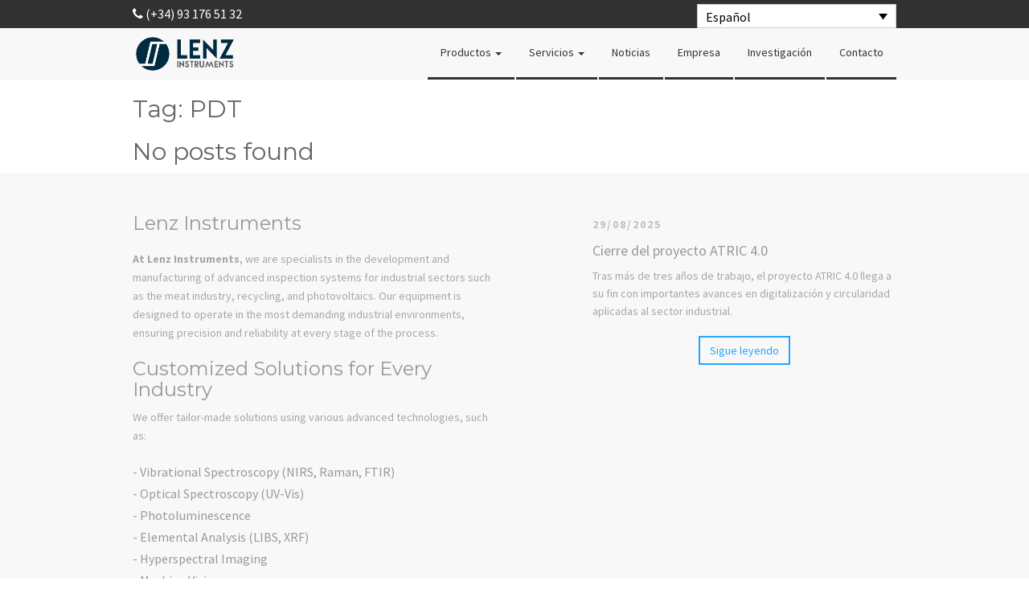

--- FILE ---
content_type: text/html; charset=UTF-8
request_url: https://lenz-instruments.com/tag/pdt/
body_size: 12747
content:
<!DOCTYPE html>
<link rel="alternate" hreflang="es_ES">
<head>
	<meta charset="utf-8">
	<meta http-equiv="X-UA-Compatible" content="IE=edge">
	<meta name="viewport" content="width=device-width, initial-scale=1">
	<title>PDT Archivos - Lenz Instruments</title>
	<script src="https://code.jquery.com/jquery-2.1.4.min.js"></script>

	<!-- <link href='https://lenz-instruments.com/wp-content/themes/metatrap/css/bootstrap.min.css' rel='stylesheet' type='text/css'> -->
	<link rel="stylesheet" type="text/css" href="https://maxcdn.bootstrapcdn.com/bootstrap/3.3.5/css/bootstrap.min.css">
	<link href='https://fonts.googleapis.com/css?family=Source+Sans+Pro:400,700,400italic|Montserrat:400,700' rel='stylesheet' type='text/css'>
	<link rel="stylesheet" href="//maxcdn.bootstrapcdn.com/font-awesome/4.3.0/css/font-awesome.min.css">
	<link rel="stylesheet" type="text/css" media="all" href="https://lenz-instruments.com/wp-content/themes/metatrap/style.css" />
<meta name="google-site-verification" content="bYWZPAQ8ja0dgsbDP1GSg_GG93z_pSPD-XqlkknmGDw" />
	<meta name='robots' content='index, follow, max-image-preview:large, max-snippet:-1, max-video-preview:-1' />
<link rel="alternate" hreflang="es-es" href="https://lenz-instruments.com/" />
<link rel="alternate" hreflang="en-us" href="https://lenz-instruments.com/en/tag/pdt/" />
<link rel="alternate" hreflang="x-default" href="https://lenz-instruments.com/" />

	<!-- This site is optimized with the Yoast SEO Premium plugin v23.5 (Yoast SEO v26.8) - https://yoast.com/product/yoast-seo-premium-wordpress/ -->
	<link rel="canonical" href="https://lenz-instruments.com/en/tag/pdt/" />
	<meta property="og:locale" content="es_ES" />
	<meta property="og:type" content="article" />
	<meta property="og:title" content="PDT Archives" />
	<meta property="og:url" content="https://lenz-instruments.com/en/tag/pdt/" />
	<meta property="og:site_name" content="Lenz Instruments" />
	<script type="application/ld+json" class="yoast-schema-graph">{"@context":"https://schema.org","@graph":[{"@type":"CollectionPage","@id":"https://lenz-instruments.com/en/tag/pdt/","url":"https://lenz-instruments.com/en/tag/pdt/","name":"PDT Archivos - Lenz Instruments","isPartOf":{"@id":"https://lenz-instruments.com/#website"},"breadcrumb":{"@id":"https://lenz-instruments.com/en/tag/pdt/#breadcrumb"},"inLanguage":"es"},{"@type":"BreadcrumbList","@id":"https://lenz-instruments.com/en/tag/pdt/#breadcrumb","itemListElement":[{"@type":"ListItem","position":1,"name":"Portada","item":"https://lenz-instruments.com/"},{"@type":"ListItem","position":2,"name":"PDT"}]},{"@type":"WebSite","@id":"https://lenz-instruments.com/#website","url":"https://lenz-instruments.com/","name":"Lenz Instruments","description":"Industrial Inspection technologies and engineering","publisher":{"@id":"https://lenz-instruments.com/#organization"},"potentialAction":[{"@type":"SearchAction","target":{"@type":"EntryPoint","urlTemplate":"https://lenz-instruments.com/?s={search_term_string}"},"query-input":{"@type":"PropertyValueSpecification","valueRequired":true,"valueName":"search_term_string"}}],"inLanguage":"es"},{"@type":"Organization","@id":"https://lenz-instruments.com/#organization","name":"Lenz Instruments S.L","url":"https://lenz-instruments.com/","logo":{"@type":"ImageObject","inLanguage":"es","@id":"https://lenz-instruments.com/#/schema/logo/image/","url":"https://lenz-instruments.com/wp-content/uploads/2016/01/logo-color.png","contentUrl":"https://lenz-instruments.com/wp-content/uploads/2016/01/logo-color.png","width":1000,"height":400,"caption":"Lenz Instruments S.L"},"image":{"@id":"https://lenz-instruments.com/#/schema/logo/image/"},"sameAs":["https://x.com/LenzInstruments","https://www.linkedin.com/company/lenz-instruments-s-l-/","https://www.youtube.com/@lenzinstruments8294?app=desktop"]}]}</script>
	<!-- / Yoast SEO Premium plugin. -->


<link rel="alternate" type="application/rss+xml" title="Lenz Instruments &raquo; Feed" href="https://lenz-instruments.com/feed/" />
<link rel="alternate" type="application/rss+xml" title="Lenz Instruments &raquo; Feed de los comentarios" href="https://lenz-instruments.com/comments/feed/" />
<link rel="alternate" type="application/rss+xml" title="Lenz Instruments &raquo; Etiqueta PDT del feed" href="https://lenz-instruments.com/en/tag/pdt/feed/" />
		<!-- This site uses the Google Analytics by ExactMetrics plugin v8.10.1 - Using Analytics tracking - https://www.exactmetrics.com/ -->
							<script src="//www.googletagmanager.com/gtag/js?id=G-G4JEQ43NYR"  data-cfasync="false" data-wpfc-render="false" type="text/javascript" async></script>
			<script data-cfasync="false" data-wpfc-render="false" type="text/javascript">
				var em_version = '8.10.1';
				var em_track_user = true;
				var em_no_track_reason = '';
								var ExactMetricsDefaultLocations = {"page_location":"https:\/\/lenz-instruments.com\/tag\/pdt\/"};
								if ( typeof ExactMetricsPrivacyGuardFilter === 'function' ) {
					var ExactMetricsLocations = (typeof ExactMetricsExcludeQuery === 'object') ? ExactMetricsPrivacyGuardFilter( ExactMetricsExcludeQuery ) : ExactMetricsPrivacyGuardFilter( ExactMetricsDefaultLocations );
				} else {
					var ExactMetricsLocations = (typeof ExactMetricsExcludeQuery === 'object') ? ExactMetricsExcludeQuery : ExactMetricsDefaultLocations;
				}

								var disableStrs = [
										'ga-disable-G-G4JEQ43NYR',
									];

				/* Function to detect opted out users */
				function __gtagTrackerIsOptedOut() {
					for (var index = 0; index < disableStrs.length; index++) {
						if (document.cookie.indexOf(disableStrs[index] + '=true') > -1) {
							return true;
						}
					}

					return false;
				}

				/* Disable tracking if the opt-out cookie exists. */
				if (__gtagTrackerIsOptedOut()) {
					for (var index = 0; index < disableStrs.length; index++) {
						window[disableStrs[index]] = true;
					}
				}

				/* Opt-out function */
				function __gtagTrackerOptout() {
					for (var index = 0; index < disableStrs.length; index++) {
						document.cookie = disableStrs[index] + '=true; expires=Thu, 31 Dec 2099 23:59:59 UTC; path=/';
						window[disableStrs[index]] = true;
					}
				}

				if ('undefined' === typeof gaOptout) {
					function gaOptout() {
						__gtagTrackerOptout();
					}
				}
								window.dataLayer = window.dataLayer || [];

				window.ExactMetricsDualTracker = {
					helpers: {},
					trackers: {},
				};
				if (em_track_user) {
					function __gtagDataLayer() {
						dataLayer.push(arguments);
					}

					function __gtagTracker(type, name, parameters) {
						if (!parameters) {
							parameters = {};
						}

						if (parameters.send_to) {
							__gtagDataLayer.apply(null, arguments);
							return;
						}

						if (type === 'event') {
														parameters.send_to = exactmetrics_frontend.v4_id;
							var hookName = name;
							if (typeof parameters['event_category'] !== 'undefined') {
								hookName = parameters['event_category'] + ':' + name;
							}

							if (typeof ExactMetricsDualTracker.trackers[hookName] !== 'undefined') {
								ExactMetricsDualTracker.trackers[hookName](parameters);
							} else {
								__gtagDataLayer('event', name, parameters);
							}
							
						} else {
							__gtagDataLayer.apply(null, arguments);
						}
					}

					__gtagTracker('js', new Date());
					__gtagTracker('set', {
						'developer_id.dNDMyYj': true,
											});
					if ( ExactMetricsLocations.page_location ) {
						__gtagTracker('set', ExactMetricsLocations);
					}
										__gtagTracker('config', 'G-G4JEQ43NYR', {"forceSSL":"true"} );
										window.gtag = __gtagTracker;										(function () {
						/* https://developers.google.com/analytics/devguides/collection/analyticsjs/ */
						/* ga and __gaTracker compatibility shim. */
						var noopfn = function () {
							return null;
						};
						var newtracker = function () {
							return new Tracker();
						};
						var Tracker = function () {
							return null;
						};
						var p = Tracker.prototype;
						p.get = noopfn;
						p.set = noopfn;
						p.send = function () {
							var args = Array.prototype.slice.call(arguments);
							args.unshift('send');
							__gaTracker.apply(null, args);
						};
						var __gaTracker = function () {
							var len = arguments.length;
							if (len === 0) {
								return;
							}
							var f = arguments[len - 1];
							if (typeof f !== 'object' || f === null || typeof f.hitCallback !== 'function') {
								if ('send' === arguments[0]) {
									var hitConverted, hitObject = false, action;
									if ('event' === arguments[1]) {
										if ('undefined' !== typeof arguments[3]) {
											hitObject = {
												'eventAction': arguments[3],
												'eventCategory': arguments[2],
												'eventLabel': arguments[4],
												'value': arguments[5] ? arguments[5] : 1,
											}
										}
									}
									if ('pageview' === arguments[1]) {
										if ('undefined' !== typeof arguments[2]) {
											hitObject = {
												'eventAction': 'page_view',
												'page_path': arguments[2],
											}
										}
									}
									if (typeof arguments[2] === 'object') {
										hitObject = arguments[2];
									}
									if (typeof arguments[5] === 'object') {
										Object.assign(hitObject, arguments[5]);
									}
									if ('undefined' !== typeof arguments[1].hitType) {
										hitObject = arguments[1];
										if ('pageview' === hitObject.hitType) {
											hitObject.eventAction = 'page_view';
										}
									}
									if (hitObject) {
										action = 'timing' === arguments[1].hitType ? 'timing_complete' : hitObject.eventAction;
										hitConverted = mapArgs(hitObject);
										__gtagTracker('event', action, hitConverted);
									}
								}
								return;
							}

							function mapArgs(args) {
								var arg, hit = {};
								var gaMap = {
									'eventCategory': 'event_category',
									'eventAction': 'event_action',
									'eventLabel': 'event_label',
									'eventValue': 'event_value',
									'nonInteraction': 'non_interaction',
									'timingCategory': 'event_category',
									'timingVar': 'name',
									'timingValue': 'value',
									'timingLabel': 'event_label',
									'page': 'page_path',
									'location': 'page_location',
									'title': 'page_title',
									'referrer' : 'page_referrer',
								};
								for (arg in args) {
																		if (!(!args.hasOwnProperty(arg) || !gaMap.hasOwnProperty(arg))) {
										hit[gaMap[arg]] = args[arg];
									} else {
										hit[arg] = args[arg];
									}
								}
								return hit;
							}

							try {
								f.hitCallback();
							} catch (ex) {
							}
						};
						__gaTracker.create = newtracker;
						__gaTracker.getByName = newtracker;
						__gaTracker.getAll = function () {
							return [];
						};
						__gaTracker.remove = noopfn;
						__gaTracker.loaded = true;
						window['__gaTracker'] = __gaTracker;
					})();
									} else {
										console.log("");
					(function () {
						function __gtagTracker() {
							return null;
						}

						window['__gtagTracker'] = __gtagTracker;
						window['gtag'] = __gtagTracker;
					})();
									}
			</script>
							<!-- / Google Analytics by ExactMetrics -->
		<style id='wp-img-auto-sizes-contain-inline-css' type='text/css'>
img:is([sizes=auto i],[sizes^="auto," i]){contain-intrinsic-size:3000px 1500px}
/*# sourceURL=wp-img-auto-sizes-contain-inline-css */
</style>
<style id='wp-emoji-styles-inline-css' type='text/css'>

	img.wp-smiley, img.emoji {
		display: inline !important;
		border: none !important;
		box-shadow: none !important;
		height: 1em !important;
		width: 1em !important;
		margin: 0 0.07em !important;
		vertical-align: -0.1em !important;
		background: none !important;
		padding: 0 !important;
	}
/*# sourceURL=wp-emoji-styles-inline-css */
</style>
<style id='classic-theme-styles-inline-css' type='text/css'>
/*! This file is auto-generated */
.wp-block-button__link{color:#fff;background-color:#32373c;border-radius:9999px;box-shadow:none;text-decoration:none;padding:calc(.667em + 2px) calc(1.333em + 2px);font-size:1.125em}.wp-block-file__button{background:#32373c;color:#fff;text-decoration:none}
/*# sourceURL=/wp-includes/css/classic-themes.min.css */
</style>
<link rel='stylesheet' id='wpml-legacy-dropdown-0-css' href='https://lenz-instruments.com/wp-content/plugins/sitepress-multilingual-cms/templates/language-switchers/legacy-dropdown/style.min.css?ver=1' type='text/css' media='all' />
<style id='wpml-legacy-dropdown-0-inline-css' type='text/css'>
.wpml-ls-statics-shortcode_actions, .wpml-ls-statics-shortcode_actions .wpml-ls-sub-menu, .wpml-ls-statics-shortcode_actions a {border-color:#cdcdcd;}.wpml-ls-statics-shortcode_actions a, .wpml-ls-statics-shortcode_actions .wpml-ls-sub-menu a, .wpml-ls-statics-shortcode_actions .wpml-ls-sub-menu a:link, .wpml-ls-statics-shortcode_actions li:not(.wpml-ls-current-language) .wpml-ls-link, .wpml-ls-statics-shortcode_actions li:not(.wpml-ls-current-language) .wpml-ls-link:link {color:#444444;background-color:#ffffff;}.wpml-ls-statics-shortcode_actions .wpml-ls-sub-menu a:hover,.wpml-ls-statics-shortcode_actions .wpml-ls-sub-menu a:focus, .wpml-ls-statics-shortcode_actions .wpml-ls-sub-menu a:link:hover, .wpml-ls-statics-shortcode_actions .wpml-ls-sub-menu a:link:focus {color:#000000;background-color:#eeeeee;}.wpml-ls-statics-shortcode_actions .wpml-ls-current-language > a {color:#444444;background-color:#ffffff;}.wpml-ls-statics-shortcode_actions .wpml-ls-current-language:hover>a, .wpml-ls-statics-shortcode_actions .wpml-ls-current-language>a:focus {color:#000000;background-color:#eeeeee;}
/*# sourceURL=wpml-legacy-dropdown-0-inline-css */
</style>
<script type="text/javascript" src="https://lenz-instruments.com/wp-content/plugins/google-analytics-dashboard-for-wp/assets/js/frontend-gtag.min.js?ver=8.10.1" id="exactmetrics-frontend-script-js" async="async" data-wp-strategy="async"></script>
<script data-cfasync="false" data-wpfc-render="false" type="text/javascript" id='exactmetrics-frontend-script-js-extra'>/* <![CDATA[ */
var exactmetrics_frontend = {"js_events_tracking":"true","download_extensions":"zip,mp3,mpeg,pdf,docx,pptx,xlsx,rar","inbound_paths":"[{\"path\":\"\\\/go\\\/\",\"label\":\"affiliate\"},{\"path\":\"\\\/recommend\\\/\",\"label\":\"affiliate\"}]","home_url":"https:\/\/lenz-instruments.com","hash_tracking":"false","v4_id":"G-G4JEQ43NYR"};/* ]]> */
</script>
<script type="text/javascript" src="https://lenz-instruments.com/wp-content/plugins/sitepress-multilingual-cms/templates/language-switchers/legacy-dropdown/script.min.js?ver=1" id="wpml-legacy-dropdown-0-js"></script>
<link rel="https://api.w.org/" href="https://lenz-instruments.com/wp-json/" /><link rel="alternate" title="JSON" type="application/json" href="https://lenz-instruments.com/wp-json/wp/v2/tags/70" /><meta name="generator" content="WPML ver:4.7.6 stt:8,1,2;" />
<link rel="icon" href="https://lenz-instruments.com/wp-content/uploads/2016/01/cropped-Anagrama-32x32.png" sizes="32x32" />
<link rel="icon" href="https://lenz-instruments.com/wp-content/uploads/2016/01/cropped-Anagrama-192x192.png" sizes="192x192" />
<link rel="apple-touch-icon" href="https://lenz-instruments.com/wp-content/uploads/2016/01/cropped-Anagrama-180x180.png" />
<meta name="msapplication-TileImage" content="https://lenz-instruments.com/wp-content/uploads/2016/01/cropped-Anagrama-270x270.png" />
<style id='wp-block-image-inline-css' type='text/css'>
.wp-block-image>a,.wp-block-image>figure>a{display:inline-block}.wp-block-image img{box-sizing:border-box;height:auto;max-width:100%;vertical-align:bottom}@media not (prefers-reduced-motion){.wp-block-image img.hide{visibility:hidden}.wp-block-image img.show{animation:show-content-image .4s}}.wp-block-image[style*=border-radius] img,.wp-block-image[style*=border-radius]>a{border-radius:inherit}.wp-block-image.has-custom-border img{box-sizing:border-box}.wp-block-image.aligncenter{text-align:center}.wp-block-image.alignfull>a,.wp-block-image.alignwide>a{width:100%}.wp-block-image.alignfull img,.wp-block-image.alignwide img{height:auto;width:100%}.wp-block-image .aligncenter,.wp-block-image .alignleft,.wp-block-image .alignright,.wp-block-image.aligncenter,.wp-block-image.alignleft,.wp-block-image.alignright{display:table}.wp-block-image .aligncenter>figcaption,.wp-block-image .alignleft>figcaption,.wp-block-image .alignright>figcaption,.wp-block-image.aligncenter>figcaption,.wp-block-image.alignleft>figcaption,.wp-block-image.alignright>figcaption{caption-side:bottom;display:table-caption}.wp-block-image .alignleft{float:left;margin:.5em 1em .5em 0}.wp-block-image .alignright{float:right;margin:.5em 0 .5em 1em}.wp-block-image .aligncenter{margin-left:auto;margin-right:auto}.wp-block-image :where(figcaption){margin-bottom:1em;margin-top:.5em}.wp-block-image.is-style-circle-mask img{border-radius:9999px}@supports ((-webkit-mask-image:none) or (mask-image:none)) or (-webkit-mask-image:none){.wp-block-image.is-style-circle-mask img{border-radius:0;-webkit-mask-image:url('data:image/svg+xml;utf8,<svg viewBox="0 0 100 100" xmlns="http://www.w3.org/2000/svg"><circle cx="50" cy="50" r="50"/></svg>');mask-image:url('data:image/svg+xml;utf8,<svg viewBox="0 0 100 100" xmlns="http://www.w3.org/2000/svg"><circle cx="50" cy="50" r="50"/></svg>');mask-mode:alpha;-webkit-mask-position:center;mask-position:center;-webkit-mask-repeat:no-repeat;mask-repeat:no-repeat;-webkit-mask-size:contain;mask-size:contain}}:root :where(.wp-block-image.is-style-rounded img,.wp-block-image .is-style-rounded img){border-radius:9999px}.wp-block-image figure{margin:0}.wp-lightbox-container{display:flex;flex-direction:column;position:relative}.wp-lightbox-container img{cursor:zoom-in}.wp-lightbox-container img:hover+button{opacity:1}.wp-lightbox-container button{align-items:center;backdrop-filter:blur(16px) saturate(180%);background-color:#5a5a5a40;border:none;border-radius:4px;cursor:zoom-in;display:flex;height:20px;justify-content:center;opacity:0;padding:0;position:absolute;right:16px;text-align:center;top:16px;width:20px;z-index:100}@media not (prefers-reduced-motion){.wp-lightbox-container button{transition:opacity .2s ease}}.wp-lightbox-container button:focus-visible{outline:3px auto #5a5a5a40;outline:3px auto -webkit-focus-ring-color;outline-offset:3px}.wp-lightbox-container button:hover{cursor:pointer;opacity:1}.wp-lightbox-container button:focus{opacity:1}.wp-lightbox-container button:focus,.wp-lightbox-container button:hover,.wp-lightbox-container button:not(:hover):not(:active):not(.has-background){background-color:#5a5a5a40;border:none}.wp-lightbox-overlay{box-sizing:border-box;cursor:zoom-out;height:100vh;left:0;overflow:hidden;position:fixed;top:0;visibility:hidden;width:100%;z-index:100000}.wp-lightbox-overlay .close-button{align-items:center;cursor:pointer;display:flex;justify-content:center;min-height:40px;min-width:40px;padding:0;position:absolute;right:calc(env(safe-area-inset-right) + 16px);top:calc(env(safe-area-inset-top) + 16px);z-index:5000000}.wp-lightbox-overlay .close-button:focus,.wp-lightbox-overlay .close-button:hover,.wp-lightbox-overlay .close-button:not(:hover):not(:active):not(.has-background){background:none;border:none}.wp-lightbox-overlay .lightbox-image-container{height:var(--wp--lightbox-container-height);left:50%;overflow:hidden;position:absolute;top:50%;transform:translate(-50%,-50%);transform-origin:top left;width:var(--wp--lightbox-container-width);z-index:9999999999}.wp-lightbox-overlay .wp-block-image{align-items:center;box-sizing:border-box;display:flex;height:100%;justify-content:center;margin:0;position:relative;transform-origin:0 0;width:100%;z-index:3000000}.wp-lightbox-overlay .wp-block-image img{height:var(--wp--lightbox-image-height);min-height:var(--wp--lightbox-image-height);min-width:var(--wp--lightbox-image-width);width:var(--wp--lightbox-image-width)}.wp-lightbox-overlay .wp-block-image figcaption{display:none}.wp-lightbox-overlay button{background:none;border:none}.wp-lightbox-overlay .scrim{background-color:#fff;height:100%;opacity:.9;position:absolute;width:100%;z-index:2000000}.wp-lightbox-overlay.active{visibility:visible}@media not (prefers-reduced-motion){.wp-lightbox-overlay.active{animation:turn-on-visibility .25s both}.wp-lightbox-overlay.active img{animation:turn-on-visibility .35s both}.wp-lightbox-overlay.show-closing-animation:not(.active){animation:turn-off-visibility .35s both}.wp-lightbox-overlay.show-closing-animation:not(.active) img{animation:turn-off-visibility .25s both}.wp-lightbox-overlay.zoom.active{animation:none;opacity:1;visibility:visible}.wp-lightbox-overlay.zoom.active .lightbox-image-container{animation:lightbox-zoom-in .4s}.wp-lightbox-overlay.zoom.active .lightbox-image-container img{animation:none}.wp-lightbox-overlay.zoom.active .scrim{animation:turn-on-visibility .4s forwards}.wp-lightbox-overlay.zoom.show-closing-animation:not(.active){animation:none}.wp-lightbox-overlay.zoom.show-closing-animation:not(.active) .lightbox-image-container{animation:lightbox-zoom-out .4s}.wp-lightbox-overlay.zoom.show-closing-animation:not(.active) .lightbox-image-container img{animation:none}.wp-lightbox-overlay.zoom.show-closing-animation:not(.active) .scrim{animation:turn-off-visibility .4s forwards}}@keyframes show-content-image{0%{visibility:hidden}99%{visibility:hidden}to{visibility:visible}}@keyframes turn-on-visibility{0%{opacity:0}to{opacity:1}}@keyframes turn-off-visibility{0%{opacity:1;visibility:visible}99%{opacity:0;visibility:visible}to{opacity:0;visibility:hidden}}@keyframes lightbox-zoom-in{0%{transform:translate(calc((-100vw + var(--wp--lightbox-scrollbar-width))/2 + var(--wp--lightbox-initial-left-position)),calc(-50vh + var(--wp--lightbox-initial-top-position))) scale(var(--wp--lightbox-scale))}to{transform:translate(-50%,-50%) scale(1)}}@keyframes lightbox-zoom-out{0%{transform:translate(-50%,-50%) scale(1);visibility:visible}99%{visibility:visible}to{transform:translate(calc((-100vw + var(--wp--lightbox-scrollbar-width))/2 + var(--wp--lightbox-initial-left-position)),calc(-50vh + var(--wp--lightbox-initial-top-position))) scale(var(--wp--lightbox-scale));visibility:hidden}}
/*# sourceURL=https://lenz-instruments.com/wp-includes/blocks/image/style.min.css */
</style>
<style id='wp-block-paragraph-inline-css' type='text/css'>
.is-small-text{font-size:.875em}.is-regular-text{font-size:1em}.is-large-text{font-size:2.25em}.is-larger-text{font-size:3em}.has-drop-cap:not(:focus):first-letter{float:left;font-size:8.4em;font-style:normal;font-weight:100;line-height:.68;margin:.05em .1em 0 0;text-transform:uppercase}body.rtl .has-drop-cap:not(:focus):first-letter{float:none;margin-left:.1em}p.has-drop-cap.has-background{overflow:hidden}:root :where(p.has-background){padding:1.25em 2.375em}:where(p.has-text-color:not(.has-link-color)) a{color:inherit}p.has-text-align-left[style*="writing-mode:vertical-lr"],p.has-text-align-right[style*="writing-mode:vertical-rl"]{rotate:180deg}
/*# sourceURL=https://lenz-instruments.com/wp-includes/blocks/paragraph/style.min.css */
</style>
<style id='global-styles-inline-css' type='text/css'>
:root{--wp--preset--aspect-ratio--square: 1;--wp--preset--aspect-ratio--4-3: 4/3;--wp--preset--aspect-ratio--3-4: 3/4;--wp--preset--aspect-ratio--3-2: 3/2;--wp--preset--aspect-ratio--2-3: 2/3;--wp--preset--aspect-ratio--16-9: 16/9;--wp--preset--aspect-ratio--9-16: 9/16;--wp--preset--color--black: #000000;--wp--preset--color--cyan-bluish-gray: #abb8c3;--wp--preset--color--white: #ffffff;--wp--preset--color--pale-pink: #f78da7;--wp--preset--color--vivid-red: #cf2e2e;--wp--preset--color--luminous-vivid-orange: #ff6900;--wp--preset--color--luminous-vivid-amber: #fcb900;--wp--preset--color--light-green-cyan: #7bdcb5;--wp--preset--color--vivid-green-cyan: #00d084;--wp--preset--color--pale-cyan-blue: #8ed1fc;--wp--preset--color--vivid-cyan-blue: #0693e3;--wp--preset--color--vivid-purple: #9b51e0;--wp--preset--gradient--vivid-cyan-blue-to-vivid-purple: linear-gradient(135deg,rgb(6,147,227) 0%,rgb(155,81,224) 100%);--wp--preset--gradient--light-green-cyan-to-vivid-green-cyan: linear-gradient(135deg,rgb(122,220,180) 0%,rgb(0,208,130) 100%);--wp--preset--gradient--luminous-vivid-amber-to-luminous-vivid-orange: linear-gradient(135deg,rgb(252,185,0) 0%,rgb(255,105,0) 100%);--wp--preset--gradient--luminous-vivid-orange-to-vivid-red: linear-gradient(135deg,rgb(255,105,0) 0%,rgb(207,46,46) 100%);--wp--preset--gradient--very-light-gray-to-cyan-bluish-gray: linear-gradient(135deg,rgb(238,238,238) 0%,rgb(169,184,195) 100%);--wp--preset--gradient--cool-to-warm-spectrum: linear-gradient(135deg,rgb(74,234,220) 0%,rgb(151,120,209) 20%,rgb(207,42,186) 40%,rgb(238,44,130) 60%,rgb(251,105,98) 80%,rgb(254,248,76) 100%);--wp--preset--gradient--blush-light-purple: linear-gradient(135deg,rgb(255,206,236) 0%,rgb(152,150,240) 100%);--wp--preset--gradient--blush-bordeaux: linear-gradient(135deg,rgb(254,205,165) 0%,rgb(254,45,45) 50%,rgb(107,0,62) 100%);--wp--preset--gradient--luminous-dusk: linear-gradient(135deg,rgb(255,203,112) 0%,rgb(199,81,192) 50%,rgb(65,88,208) 100%);--wp--preset--gradient--pale-ocean: linear-gradient(135deg,rgb(255,245,203) 0%,rgb(182,227,212) 50%,rgb(51,167,181) 100%);--wp--preset--gradient--electric-grass: linear-gradient(135deg,rgb(202,248,128) 0%,rgb(113,206,126) 100%);--wp--preset--gradient--midnight: linear-gradient(135deg,rgb(2,3,129) 0%,rgb(40,116,252) 100%);--wp--preset--font-size--small: 13px;--wp--preset--font-size--medium: 20px;--wp--preset--font-size--large: 36px;--wp--preset--font-size--x-large: 42px;--wp--preset--spacing--20: 0.44rem;--wp--preset--spacing--30: 0.67rem;--wp--preset--spacing--40: 1rem;--wp--preset--spacing--50: 1.5rem;--wp--preset--spacing--60: 2.25rem;--wp--preset--spacing--70: 3.38rem;--wp--preset--spacing--80: 5.06rem;--wp--preset--shadow--natural: 6px 6px 9px rgba(0, 0, 0, 0.2);--wp--preset--shadow--deep: 12px 12px 50px rgba(0, 0, 0, 0.4);--wp--preset--shadow--sharp: 6px 6px 0px rgba(0, 0, 0, 0.2);--wp--preset--shadow--outlined: 6px 6px 0px -3px rgb(255, 255, 255), 6px 6px rgb(0, 0, 0);--wp--preset--shadow--crisp: 6px 6px 0px rgb(0, 0, 0);}:where(.is-layout-flex){gap: 0.5em;}:where(.is-layout-grid){gap: 0.5em;}body .is-layout-flex{display: flex;}.is-layout-flex{flex-wrap: wrap;align-items: center;}.is-layout-flex > :is(*, div){margin: 0;}body .is-layout-grid{display: grid;}.is-layout-grid > :is(*, div){margin: 0;}:where(.wp-block-columns.is-layout-flex){gap: 2em;}:where(.wp-block-columns.is-layout-grid){gap: 2em;}:where(.wp-block-post-template.is-layout-flex){gap: 1.25em;}:where(.wp-block-post-template.is-layout-grid){gap: 1.25em;}.has-black-color{color: var(--wp--preset--color--black) !important;}.has-cyan-bluish-gray-color{color: var(--wp--preset--color--cyan-bluish-gray) !important;}.has-white-color{color: var(--wp--preset--color--white) !important;}.has-pale-pink-color{color: var(--wp--preset--color--pale-pink) !important;}.has-vivid-red-color{color: var(--wp--preset--color--vivid-red) !important;}.has-luminous-vivid-orange-color{color: var(--wp--preset--color--luminous-vivid-orange) !important;}.has-luminous-vivid-amber-color{color: var(--wp--preset--color--luminous-vivid-amber) !important;}.has-light-green-cyan-color{color: var(--wp--preset--color--light-green-cyan) !important;}.has-vivid-green-cyan-color{color: var(--wp--preset--color--vivid-green-cyan) !important;}.has-pale-cyan-blue-color{color: var(--wp--preset--color--pale-cyan-blue) !important;}.has-vivid-cyan-blue-color{color: var(--wp--preset--color--vivid-cyan-blue) !important;}.has-vivid-purple-color{color: var(--wp--preset--color--vivid-purple) !important;}.has-black-background-color{background-color: var(--wp--preset--color--black) !important;}.has-cyan-bluish-gray-background-color{background-color: var(--wp--preset--color--cyan-bluish-gray) !important;}.has-white-background-color{background-color: var(--wp--preset--color--white) !important;}.has-pale-pink-background-color{background-color: var(--wp--preset--color--pale-pink) !important;}.has-vivid-red-background-color{background-color: var(--wp--preset--color--vivid-red) !important;}.has-luminous-vivid-orange-background-color{background-color: var(--wp--preset--color--luminous-vivid-orange) !important;}.has-luminous-vivid-amber-background-color{background-color: var(--wp--preset--color--luminous-vivid-amber) !important;}.has-light-green-cyan-background-color{background-color: var(--wp--preset--color--light-green-cyan) !important;}.has-vivid-green-cyan-background-color{background-color: var(--wp--preset--color--vivid-green-cyan) !important;}.has-pale-cyan-blue-background-color{background-color: var(--wp--preset--color--pale-cyan-blue) !important;}.has-vivid-cyan-blue-background-color{background-color: var(--wp--preset--color--vivid-cyan-blue) !important;}.has-vivid-purple-background-color{background-color: var(--wp--preset--color--vivid-purple) !important;}.has-black-border-color{border-color: var(--wp--preset--color--black) !important;}.has-cyan-bluish-gray-border-color{border-color: var(--wp--preset--color--cyan-bluish-gray) !important;}.has-white-border-color{border-color: var(--wp--preset--color--white) !important;}.has-pale-pink-border-color{border-color: var(--wp--preset--color--pale-pink) !important;}.has-vivid-red-border-color{border-color: var(--wp--preset--color--vivid-red) !important;}.has-luminous-vivid-orange-border-color{border-color: var(--wp--preset--color--luminous-vivid-orange) !important;}.has-luminous-vivid-amber-border-color{border-color: var(--wp--preset--color--luminous-vivid-amber) !important;}.has-light-green-cyan-border-color{border-color: var(--wp--preset--color--light-green-cyan) !important;}.has-vivid-green-cyan-border-color{border-color: var(--wp--preset--color--vivid-green-cyan) !important;}.has-pale-cyan-blue-border-color{border-color: var(--wp--preset--color--pale-cyan-blue) !important;}.has-vivid-cyan-blue-border-color{border-color: var(--wp--preset--color--vivid-cyan-blue) !important;}.has-vivid-purple-border-color{border-color: var(--wp--preset--color--vivid-purple) !important;}.has-vivid-cyan-blue-to-vivid-purple-gradient-background{background: var(--wp--preset--gradient--vivid-cyan-blue-to-vivid-purple) !important;}.has-light-green-cyan-to-vivid-green-cyan-gradient-background{background: var(--wp--preset--gradient--light-green-cyan-to-vivid-green-cyan) !important;}.has-luminous-vivid-amber-to-luminous-vivid-orange-gradient-background{background: var(--wp--preset--gradient--luminous-vivid-amber-to-luminous-vivid-orange) !important;}.has-luminous-vivid-orange-to-vivid-red-gradient-background{background: var(--wp--preset--gradient--luminous-vivid-orange-to-vivid-red) !important;}.has-very-light-gray-to-cyan-bluish-gray-gradient-background{background: var(--wp--preset--gradient--very-light-gray-to-cyan-bluish-gray) !important;}.has-cool-to-warm-spectrum-gradient-background{background: var(--wp--preset--gradient--cool-to-warm-spectrum) !important;}.has-blush-light-purple-gradient-background{background: var(--wp--preset--gradient--blush-light-purple) !important;}.has-blush-bordeaux-gradient-background{background: var(--wp--preset--gradient--blush-bordeaux) !important;}.has-luminous-dusk-gradient-background{background: var(--wp--preset--gradient--luminous-dusk) !important;}.has-pale-ocean-gradient-background{background: var(--wp--preset--gradient--pale-ocean) !important;}.has-electric-grass-gradient-background{background: var(--wp--preset--gradient--electric-grass) !important;}.has-midnight-gradient-background{background: var(--wp--preset--gradient--midnight) !important;}.has-small-font-size{font-size: var(--wp--preset--font-size--small) !important;}.has-medium-font-size{font-size: var(--wp--preset--font-size--medium) !important;}.has-large-font-size{font-size: var(--wp--preset--font-size--large) !important;}.has-x-large-font-size{font-size: var(--wp--preset--font-size--x-large) !important;}
/*# sourceURL=global-styles-inline-css */
</style>
</head>
<body data-rsssl=1 itemscope itemtype="http://schema.org/WebSite" class="archive tag tag-pdt tag-70 wp-theme-metatrap">
<div class="bannertop"><div class="container">

<div
	 class="wpml-ls-statics-shortcode_actions wpml-ls wpml-ls-legacy-dropdown js-wpml-ls-legacy-dropdown" id="lang_sel">
	<ul>

		<li tabindex="0" class="wpml-ls-slot-shortcode_actions wpml-ls-item wpml-ls-item-es wpml-ls-current-language wpml-ls-first-item wpml-ls-item-legacy-dropdown">
			<a href="#" class="js-wpml-ls-item-toggle wpml-ls-item-toggle lang_sel_sel icl-es">
                <span class="wpml-ls-native icl_lang_sel_native">Español</span></a>

			<ul class="wpml-ls-sub-menu">
				
					<li class="icl-en wpml-ls-slot-shortcode_actions wpml-ls-item wpml-ls-item-en wpml-ls-last-item">
						<a href="https://lenz-instruments.com/en/tag/pdt/" class="wpml-ls-link">
                            <span class="wpml-ls-native icl_lang_sel_native" lang="en">English</span></a>
					</li>

							</ul>

		</li>

	</ul>
</div>
<div style="margin-top:4px"><i class="fa fa-phone"></i> (+34) 93 176 51 32</div>
</div></div>

	<header class="navbar navbar-default navbar-static-top" id="top" role="banner">
		<nav class="" role="navigation">
			<div class="container">
				<!-- Brand and toggle get grouped for better mobile display -->
				<div class="navbar-header">
					<button type="button" class="navbar-toggle" data-toggle="collapse" data-target="#bs-example-navbar-collapse-1">
					<span class="sr-only">Toggle navigation</span>
					<span class="icon-bar"></span>
					<span class="icon-bar"></span>
					<span class="icon-bar"></span>
					</button>
					<div class="brand"><a href="https://lenz-instruments.com">
						
												<img style="    width: auto;
    margin-top: 6px;" src="https://lenz-instruments.com/wp-content/uploads/2016/01/logo-color.png"> 
											</a></div>
				</div>

			<div class="m-desktop">
			<div id="bs-example-navbar-collapse-1" class="collapse navbar-collapse"><ul id="menu-resp" class="nav nav-pills menutop"><li id="menu-item-46860" class="menu-item menu-item-type-custom menu-item-object-custom menu-item-has-children menu-item-46860 dropdown"><a title="Productos" href="#" aria-haspopup="true">Productos <span class="caret"></span></a>
<ul role="menu" class=" dropdown-menu">
	<li id="menu-item-46864" class="menu-item menu-item-type-taxonomy menu-item-object-gama menu-item-46864"><a title="Sistemas de Separación" href="https://lenz-instruments.com/gama/sorting-residuos-reciclables/">Sistemas de Separación</a></li>
	<li id="menu-item-46865" class="menu-item menu-item-type-taxonomy menu-item-object-gama menu-item-46865"><a title="Soluciones Espectroscópicas" href="https://lenz-instruments.com/gama/sistemas-de-inspeccion-avanzada/">Soluciones Espectroscópicas</a></li>
	<li id="menu-item-46863" class="menu-item menu-item-type-taxonomy menu-item-object-gama menu-item-46863"><a title="Sector Cárnico" href="https://lenz-instruments.com/gama/inspeccion-de-carne/">Sector Cárnico</a></li>
</ul>
</li>
<li id="menu-item-46890" class="menu-item menu-item-type-custom menu-item-object-custom menu-item-has-children menu-item-46890 dropdown"><a title="Servicios" href="#" aria-haspopup="true">Servicios <span class="caret"></span></a>
<ul role="menu" class=" dropdown-menu">
	<li id="menu-item-46889" class="menu-item menu-item-type-post_type menu-item-object-servicio menu-item-46889"><a title="Consultoría técnica" href="https://lenz-instruments.com/servicio/consultoria-tecnica/">Consultoría técnica</a></li>
	<li id="menu-item-46883" class="menu-item menu-item-type-post_type menu-item-object-servicio menu-item-46883"><a title="Control y Automatización" href="https://lenz-instruments.com/servicio/control-y-automatizacion/">Control y Automatización</a></li>
	<li id="menu-item-46887" class="menu-item menu-item-type-post_type menu-item-object-servicio menu-item-46887"><a title="Sistemas  espectroscópicos" href="https://lenz-instruments.com/servicio/sistemas-espectroscopicos/">Sistemas  espectroscópicos</a></li>
	<li id="menu-item-46885" class="menu-item menu-item-type-post_type menu-item-object-servicio menu-item-46885"><a title="Visión Artificial" href="https://lenz-instruments.com/servicio/vision-artificial-control-de-calidad/">Visión Artificial</a></li>
	<li id="menu-item-46884" class="menu-item menu-item-type-post_type menu-item-object-servicio menu-item-46884"><a title="Sistemas de Inspección 4.0" href="https://lenz-instruments.com/servicio/automatizacion-e-inspeccion-industrial/">Sistemas de Inspección 4.0</a></li>
	<li id="menu-item-46886" class="menu-item menu-item-type-post_type menu-item-object-servicio menu-item-46886"><a title="Trazabilidad" href="https://lenz-instruments.com/servicio/trazabilidad-industria-carnica/">Trazabilidad</a></li>
	<li id="menu-item-46888" class="menu-item menu-item-type-post_type menu-item-object-servicio menu-item-46888"><a title="Diseño electrónico" href="https://lenz-instruments.com/servicio/diseno-electronico/">Diseño electrónico</a></li>
</ul>
</li>
<li id="menu-item-46843" class="menu-item menu-item-type-post_type menu-item-object-page current_page_parent menu-item-46843"><a title="Noticias" href="https://lenz-instruments.com/noticias/">Noticias</a></li>
<li id="menu-item-46839" class="menu-item menu-item-type-post_type menu-item-object-page menu-item-46839"><a title="Empresa" href="https://lenz-instruments.com/empresa-2/">Empresa</a></li>
<li id="menu-item-46840" class="menu-item menu-item-type-post_type menu-item-object-page menu-item-46840"><a title="Investigación" href="https://lenz-instruments.com/research-1/">Investigación</a></li>
<li id="menu-item-46841" class="menu-item menu-item-type-post_type menu-item-object-page menu-item-46841"><a title="Contacto" href="https://lenz-instruments.com/contacte/">Contacto</a></li>
</ul></div></div>
			</div>
		</nav>
	</header>

  <div class="container">
    <div class="row">

<div class="col-lg-12 col-md-12">

<h2>
      Tag: PDT  </h2>

  <h2>No posts found</h2>


</div>

</div>
</div>

<div class="footer">
  <div class="container">
      <div class="row">
    <div class="col-md-6">
    <h3 style="margin-top:0px">Lenz Instruments</h3>
      <!-- <p class="footerdesc">Lenz Instruments S.L. is a technology-based company focused on the development and commercialization of instruments and systems for industrial inspection applications, as well as on providing engineering services in fields related to process optimization, monitoring, control, and automation.</p> -->
      <p class="footerdesc"><p><strong>At Lenz Instruments</strong>, we are specialists in the development and manufacturing of advanced inspection systems for industrial sectors such as the meat industry, recycling, and photovoltaics. Our equipment is designed to operate in the most demanding industrial environments, ensuring precision and reliability at every stage of the process.</p>
<h3>Customized Solutions for Every Industry</h3>
<p>We offer tailor-made solutions using various advanced technologies, such as:</p>
<ul>
<li> - Vibrational Spectroscopy (NIRS, Raman, FTIR)</li>
<li> - Optical Spectroscopy (UV-Vis)</li>
<li> - Photoluminescence</li>
<li> - Elemental Analysis (LIBS, XRF)</li>
<li> - Hyperspectral Imaging</li>
<li> - Machine Vision</li>
<li> - Artificial Intelligence / Deep Learning</li>
</ul>
<p>Each of these technologies is specifically tailored to meet the needs of our clients, helping them improve their processes and optimize their production.</p>
<h3>Engineering and Specialized Consultancy</h3>
<p>In addition to our inspection systems, we offer engineering services for designing customized solutions. Our team of experts advises you on selecting the best technologies, developing implementation strategies, and providing comprehensive technical support to ensure the success of your projects.</p>
<h3>Commitment to Quality and Efficiency</h3>
<p>We understand the importance of non-destructive industrial inspection in improving the quality and efficiency of production processes. Our systems are designed to help you control and optimize every phase of production, ensuring the highest quality standards.</p>
<h3>Trust Lenz Instruments</h3>
<p>At <strong>Lenz Instruments</strong>, we work closely with our clients to build long-term relationships based on trust. Our innovative approach and dedication to excellence position us as leaders in the field of industrial inspection.</p>
<p><strong><a href="https://lenz-instruments.com/en/contact/" target="_blank">Contact us today</a></strong> to learn more about how we can help you improve your processes.</p>
</p>
    </div>
    <div class="col-md-5 col-md-offset-1">
     







                       <span class="data">29/08/2025</span>

        <h4><a href="https://lenz-instruments.com/cierre-del-proyecto-atric-4-0/">Cierre del proyecto ATRIC 4.0</a></h4>
        <div class="excerptblog"><p>Tras más de tres años de trabajo, el proyecto ATRIC 4.0 llega a su fin con importantes avances en digitalización y circularidad aplicadas al sector industrial.</p>
</div>
        <div class="text-center">
        <a href="https://lenz-instruments.com/cierre-del-proyecto-atric-4-0/" class="btn btn-lenz mb50">

Sigue leyendo



        </a>
      </div>





      









    </div>
<!--     <div class="col-md-2 col-md-offset-1 iconosrrss">
  <li><i class="fa fa-twitter"></i></li>
  <li><i class="fa fa-facebook"></i></li>
  <li><i class="fa fa-google-plus"></i></li>
</div> -->
    </div>
    </div>



</div>





<div class="footer 2footer" style="border-top:1px solid #ececec">




  <div class="container">

    <div class="row">



<div class="col-md-3 ">
  <h4>Lenz Instruments</h4>
    <ul>
        <li class="empresa-2"><a href="https://lenz-instruments.com/empresa-2/">Empresa</a></li>
    
        <li class="nota-legal"><a href="https://lenz-instruments.com/nota-legal/">Nota legal</a></li>
    
        <li class="noticias"><a href="https://lenz-instruments.com/noticias/">Noticias</a></li>
    
        <li class="research-1"><a href="https://lenz-instruments.com/research-1/">Investigación</a></li>
    
        <li class="contacte"><a href="https://lenz-instruments.com/contacte/">Contacto</a></li>
    
        <li class="lenz-instruments.com"><a href="https://lenz-instruments.com/">Lenz Instruments</a></li>
    
        <ul>
      </div><!-- #primary-sidebar -->



<div class="col-md-3 ">
  <h4>Servicios</h4>
    <ul>
        <li ><a href="https://lenz-instruments.com/servicio/control-y-automatizacion/">Control y Automatización</a></li>
    
        <li ><a href="https://lenz-instruments.com/servicio/automatizacion-e-inspeccion-industrial/">Sistemas de Inspección 4.0</a></li>
    
        <li ><a href="https://lenz-instruments.com/servicio/vision-artificial-control-de-calidad/">Visión Artificial</a></li>
    
        <li ><a href="https://lenz-instruments.com/servicio/trazabilidad-industria-carnica/">Trazabilidad</a></li>
    
        <li ><a href="https://lenz-instruments.com/servicio/sistemas-espectroscopicos/">Sistemas  espectroscópicos</a></li>
    
        <li ><a href="https://lenz-instruments.com/servicio/diseno-electronico/">Diseño electrónico</a></li>
    
        <li ><a href="https://lenz-instruments.com/servicio/consultoria-tecnica/">Consultoría técnica</a></li>
    
        <ul>
      </div><!-- #primary-sidebar -->

<div class="col-md-3 ">
  <h4>Productos</h4>
    <ul>
        <li><a href="https://lenz-instruments.com/producto/clasificadora-de-palas-neumatica/">HAMBOX</a></li>
    
        <li><a href="https://lenz-instruments.com/producto/cabezales-sensores-espectroscopicos/">Soluciones a Medida</a></li>
    
        <li><a href="https://lenz-instruments.com/producto/caracterizacion-de-residuos-multimodal/">ULTISort</a></li>
    
        <li><a href="https://lenz-instruments.com/producto/deteccion-de-fragmentos-metalicos/">EMISort</a></li>
    
        <li><a href="https://lenz-instruments.com/producto/vision-hiperespectral-separacion-residuos/">WiserSort</a></li>
    
        <li><a href="https://lenz-instruments.com/producto/camaras-hiperespectrales-chnspec/">Cámaras Hiperespectrales CHNSpec</a></li>
    
        <li><a href="https://lenz-instruments.com/producto/espectrometros-optosky/">Espectrómetros Optosky</a></li>
    
        <li><a href="https://lenz-instruments.com/producto/escaner-para-el-control-de-magros/">TRIMSCAM</a></li>
    
        <li><a href="https://lenz-instruments.com/producto/escaner-grasa-sal/">HAM Inspector II™</a></li>
    
        <li><a href="https://lenz-instruments.com/producto/inteligencia-artificial-para-el-proceso-de-jamon-curado/">HAM BrAIn™</a></li>
    
        <ul>
      </div><!-- #primary-sidebar -->

<div class="col-md-3">
    <div class="footer4"><h4>
      
Contacto

    </h4>     <div class="textwidget"><i class="fa fa-map-marker"></i> c/ Santander 42, Nave 36<br>
08020 - Barcelona<br>
<i class="fa fa-phone-square"></i> (+34) 93 176 51 32
</div>
    </div>  </div>





    </div>
    <!-- SUBFOOTER -->

  </div>

</div>












<div class="subfooter">
  <div class="container">
    <div class="row">
      <div class="col-lg-4 col-sm-6">
        <p style="color:#fff">&copy; Lenz Instruments 2026 t46 |


<a href="https://lenz-instruments.com/es/nota-legal">Nota legal</a>


        </p>
      </div>
    </div>
  </div>
</div>
<script src="https://lenz-instruments.com/wp-content/themes/metatrap/js/modernizr.js"></script>
<script src="https://maxcdn.bootstrapcdn.com/bootstrap/3.3.5/js/bootstrap.min.js"></script>

<style>
/* Disable hover functionality for dropdowns */
#menu-resp .dropdown:hover > .dropdown-menu {
    display: none !important;
}

/* Ensure dropdowns only display when the "open" class is present */
#menu-resp .dropdown.open > .dropdown-menu {
    display: block !important;
}


/* Override the problematic CSS rule */
/* Reset the intrinsic size property to its default */
img:is([sizes="auto" i], [sizes^="auto," i]) {
    contain-intrinsic-size: revert;
}

</style>


<script>
  (function(i,s,o,g,r,a,m){i['GoogleAnalyticsObject']=r;i[r]=i[r]||function(){
  (i[r].q=i[r].q||[]).push(arguments)},i[r].l=1*new Date();a=s.createElement(o),
  m=s.getElementsByTagName(o)[0];a.async=1;a.src=g;m.parentNode.insertBefore(a,m)
  })(window,document,'script','//www.google-analytics.com/analytics.js','ga');

  ga('create', 'UA-72471409-1', 'auto');
  ga('send', 'pageview');



    // Ensure the DOM is fully loaded
    document.addEventListener('DOMContentLoaded', function () {
        // Select all dropdown toggles
        var dropdowns = document.querySelectorAll('#menu-resp .dropdown');

        dropdowns.forEach(function (dropdown) {
            var toggle = dropdown.querySelector('a[aria-haspopup="true"]');
            
            // Prevent default hover behavior
            dropdown.addEventListener('mouseenter', function () {
                dropdown.classList.remove('open');
            });

            // Add click event
            toggle.addEventListener('click', function (event) {
                event.preventDefault();

                // Toggle the "open" class
                dropdown.classList.toggle('open');
            });
        });

        // Close dropdowns when clicking outside
        document.addEventListener('click', function (event) {
            dropdowns.forEach(function (dropdown) {
                if (!dropdown.contains(event.target)) {
                    dropdown.classList.remove('open');
                }
            });
        });
    });



</script>

<script type="speculationrules">
{"prefetch":[{"source":"document","where":{"and":[{"href_matches":"/*"},{"not":{"href_matches":["/wp-*.php","/wp-admin/*","/wp-content/uploads/*","/wp-content/*","/wp-content/plugins/*","/wp-content/themes/metatrap/*","/*\\?(.+)"]}},{"not":{"selector_matches":"a[rel~=\"nofollow\"]"}},{"not":{"selector_matches":".no-prefetch, .no-prefetch a"}}]},"eagerness":"conservative"}]}
</script>
<script id="wp-emoji-settings" type="application/json">
{"baseUrl":"https://s.w.org/images/core/emoji/17.0.2/72x72/","ext":".png","svgUrl":"https://s.w.org/images/core/emoji/17.0.2/svg/","svgExt":".svg","source":{"concatemoji":"https://lenz-instruments.com/wp-includes/js/wp-emoji-release.min.js?ver=4d6e728cfc5b1d00172fc4950394e618"}}
</script>
<script type="module">
/* <![CDATA[ */
/*! This file is auto-generated */
const a=JSON.parse(document.getElementById("wp-emoji-settings").textContent),o=(window._wpemojiSettings=a,"wpEmojiSettingsSupports"),s=["flag","emoji"];function i(e){try{var t={supportTests:e,timestamp:(new Date).valueOf()};sessionStorage.setItem(o,JSON.stringify(t))}catch(e){}}function c(e,t,n){e.clearRect(0,0,e.canvas.width,e.canvas.height),e.fillText(t,0,0);t=new Uint32Array(e.getImageData(0,0,e.canvas.width,e.canvas.height).data);e.clearRect(0,0,e.canvas.width,e.canvas.height),e.fillText(n,0,0);const a=new Uint32Array(e.getImageData(0,0,e.canvas.width,e.canvas.height).data);return t.every((e,t)=>e===a[t])}function p(e,t){e.clearRect(0,0,e.canvas.width,e.canvas.height),e.fillText(t,0,0);var n=e.getImageData(16,16,1,1);for(let e=0;e<n.data.length;e++)if(0!==n.data[e])return!1;return!0}function u(e,t,n,a){switch(t){case"flag":return n(e,"\ud83c\udff3\ufe0f\u200d\u26a7\ufe0f","\ud83c\udff3\ufe0f\u200b\u26a7\ufe0f")?!1:!n(e,"\ud83c\udde8\ud83c\uddf6","\ud83c\udde8\u200b\ud83c\uddf6")&&!n(e,"\ud83c\udff4\udb40\udc67\udb40\udc62\udb40\udc65\udb40\udc6e\udb40\udc67\udb40\udc7f","\ud83c\udff4\u200b\udb40\udc67\u200b\udb40\udc62\u200b\udb40\udc65\u200b\udb40\udc6e\u200b\udb40\udc67\u200b\udb40\udc7f");case"emoji":return!a(e,"\ud83e\u1fac8")}return!1}function f(e,t,n,a){let r;const o=(r="undefined"!=typeof WorkerGlobalScope&&self instanceof WorkerGlobalScope?new OffscreenCanvas(300,150):document.createElement("canvas")).getContext("2d",{willReadFrequently:!0}),s=(o.textBaseline="top",o.font="600 32px Arial",{});return e.forEach(e=>{s[e]=t(o,e,n,a)}),s}function r(e){var t=document.createElement("script");t.src=e,t.defer=!0,document.head.appendChild(t)}a.supports={everything:!0,everythingExceptFlag:!0},new Promise(t=>{let n=function(){try{var e=JSON.parse(sessionStorage.getItem(o));if("object"==typeof e&&"number"==typeof e.timestamp&&(new Date).valueOf()<e.timestamp+604800&&"object"==typeof e.supportTests)return e.supportTests}catch(e){}return null}();if(!n){if("undefined"!=typeof Worker&&"undefined"!=typeof OffscreenCanvas&&"undefined"!=typeof URL&&URL.createObjectURL&&"undefined"!=typeof Blob)try{var e="postMessage("+f.toString()+"("+[JSON.stringify(s),u.toString(),c.toString(),p.toString()].join(",")+"));",a=new Blob([e],{type:"text/javascript"});const r=new Worker(URL.createObjectURL(a),{name:"wpTestEmojiSupports"});return void(r.onmessage=e=>{i(n=e.data),r.terminate(),t(n)})}catch(e){}i(n=f(s,u,c,p))}t(n)}).then(e=>{for(const n in e)a.supports[n]=e[n],a.supports.everything=a.supports.everything&&a.supports[n],"flag"!==n&&(a.supports.everythingExceptFlag=a.supports.everythingExceptFlag&&a.supports[n]);var t;a.supports.everythingExceptFlag=a.supports.everythingExceptFlag&&!a.supports.flag,a.supports.everything||((t=a.source||{}).concatemoji?r(t.concatemoji):t.wpemoji&&t.twemoji&&(r(t.twemoji),r(t.wpemoji)))});
//# sourceURL=https://lenz-instruments.com/wp-includes/js/wp-emoji-loader.min.js
/* ]]> */
</script>
<div style="text-align: center;"><a href="https://www.exactmetrics.com/?utm_source=verifiedBadge&utm_medium=verifiedBadge&utm_campaign=verifiedbyExactMetrics" target="_blank" rel="nofollow"><img style="display: inline-block" alt="Verified by ExactMetrics" title="Verified by ExactMetrics" src="https://lenz-instruments.com/wp-content/plugins/google-analytics-dashboard-for-wp/assets/images/exactmetrics-badge-light.svg"/></a></div></body>


--- FILE ---
content_type: text/plain
request_url: https://www.google-analytics.com/j/collect?v=1&_v=j102&a=148916324&t=pageview&_s=1&dl=https%3A%2F%2Flenz-instruments.com%2Ftag%2Fpdt%2F&ul=en-us%40posix&dt=PDT%20Archivos%20-%20Lenz%20Instruments&sr=1280x720&vp=1280x720&_u=IADAAEABAAAAACAAI~&jid=31230820&gjid=1163377048&cid=33236766.1769144996&tid=UA-72471409-1&_gid=945575524.1769144996&_r=1&_slc=1&z=1040558321
body_size: -570
content:
2,cG-CS7JZFB2R6